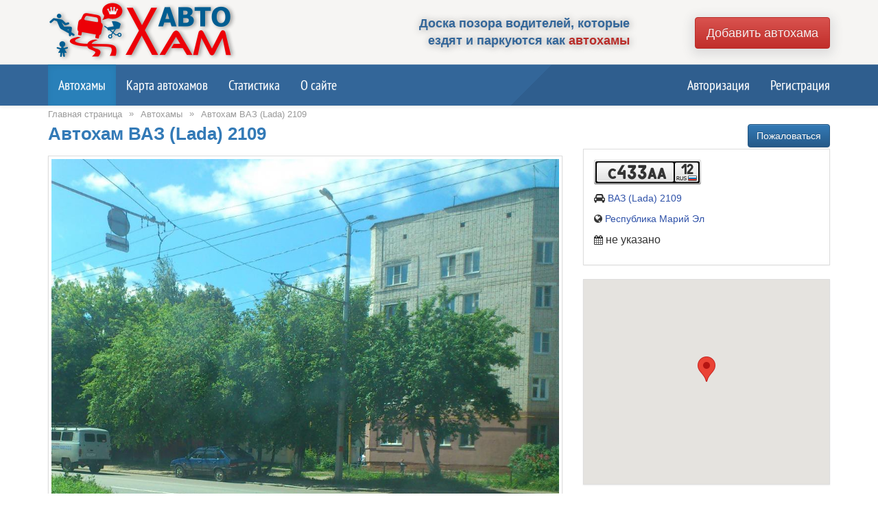

--- FILE ---
content_type: text/html; charset=UTF-8
request_url: https://autoxam.ru/disturb/?id=324
body_size: 3728
content:
<!DOCTYPE html>
<html lang="ru">
	<head>
		<meta http-equiv="Content-Type" content="text/html; charset=UTF-8" />
		<meta name="viewport" content="width=device-width, initial-scale=1" />
		<meta name="description" content="Доска позора водителей" />
		<meta name="keywords" content="" />
		<meta name="author" content="АвтоХам" />
		<meta property="og:title" content="Автохам ВАЗ (Lada) 2109" />
		<meta property="og:description" content="Доска позора водителей" />
		<meta property="og:url" content="https://autoxam.ru/disturb/?id=324" />
		<meta property="og:image" content="https://autoxam.ru/files/disturb/thumbs/355-311008e1.jpg?v=1" />
		<meta name="yandex-verification" content="712338ff784c68f5" />
		<link rel="shortcut icon" href="https://autoxam.ru/web/img/favicon.ico?v=46" />
		<title>Доска позора водителей - Автохам ВАЗ (Lada) 2109</title>
		
		<link type="text/css" rel="stylesheet" href="https://autoxam.ru/web/css/bootstrap.min.css?v=46" />
		<link type="text/css" rel="stylesheet" href="https://autoxam.ru/web/css/bootstrap-theme.min.css?v=46" />
		<link type="text/css" rel="stylesheet" href="https://autoxam.ru/web/css/font-awesome.min.css?v=46" />
		<link type="text/css" rel="stylesheet" href="https://autoxam.ru/web/css/fusion.css?v=46" />
		<link type="text/css" rel="stylesheet" href="https://autoxam.ru/web/css/main.css?v=46" />
		<link type="text/css" rel="stylesheet" href="https://autoxam.ru/web/css/page.css?v=46" />
		
		<script type="text/javascript" src="https://autoxam.ru/web/js/jquery.min.js?v=46"></script>
		<script type="text/javascript" src="https://autoxam.ru/web/js/bootstrap.min.js?v=46"></script>
		<script type="text/javascript" src="https://autoxam.ru/web/js/fusion.js?v=46"></script>
		<script type="text/javascript" src="https://autoxam.ru/web/js/main.js?v=46"></script>
	</head>
	<body>
		<div class="wrap">

			<header>
				<div class="container">
					<div class="row">
						<div class="col-md-5 col-sm-6">
							<a href="https://autoxam.ru/" class="logo"></a>						</div>
						<div class="col-md-4 desc hidden-sm">
							Доска позора водителей, которые<br /> 
							ездят и паркуются как <span>автохамы</span>
						</div>
						<div class="col-md-3 col-sm-6 button">
							<a href="https://autoxam.ru/disturb/edit" class="btn btn-danger btn-lg">Добавить автохама</a>						</div>
					</div>
				</div>
			</header>			
			
			

<nav class="navbar navbar-default">
	<div class="container container-fluid">
		<div class="navbar-header">
			<button type="button" class="navbar-toggle collapsed" data-toggle="collapse" data-target="#menu-top" aria-expanded="false">
				<span class="sr-only">Toggle navigation</span>
				<span class="icon-bar"></span>
				<span class="icon-bar"></span>
				<span class="icon-bar"></span>
			</button>
		</div>

		<div class="collapse navbar-collapse" id="menu-top">
			<ul class="nav navbar-nav">
				<li class="active">
					<a href="https://autoxam.ru/">Автохамы</a>				</li>
				<li >
					<a href="https://autoxam.ru/disturb/map">Карта автохамов</a>				</li>
				<li >
					<a href="https://autoxam.ru/stat">Статистика</a>				</li>	
				<li >
					<a href="https://autoxam.ru/about">О сайте</a>				</li>			
				
								
			</ul>
			<ul class="nav navbar-nav navbar-right">
									<li >
						<a href="https://autoxam.ru/login" class="action-modal-form-show">Авторизация</a>					</li>
					<li >
						<a href="https://autoxam.ru/register" class="action-modal-form-show" data-size="modal-lg">Регистрация</a>					</li>				
							</ul>
		</div>
	</div>
</nav>			
			<div class="container">
				
				<ul class="breadcrumb"><li><a href="https://autoxam.ru/">Главная страница</a></li><li><span class="divider"> &raquo; </span></li><li><a href="https://autoxam.ru/">Автохамы</a></li><li><span class="divider"> &raquo; </span></li><li><a href="https://autoxam.ru/?id=324">Автохам ВАЗ (Lada) 2109</a></li></ul>				
								
				
<div class="disturb-page">
	
	<div class="options-top">
		<div class="pull-right">
							<a href="https://autoxam.ru/abuse/edit?disturb=324" class="btn btn-primary action-abuse-edit">Пожаловаться</a> 
								</div>
		<h1>Автохам ВАЗ (Lada) 2109</h1>
	</div>
	
		
	<div class="row">
		<div class="col-sm-8">
			
			<p class="text">
							</p>
			
							<a name="image"></a>
				<div class="image-block">
											<a href="https://autoxam.ru/files/disturb/355-311008e1.jpg?v=1" class="image-list" rel="image[]">
							<img src="https://autoxam.ru/files/disturb/355-311008e1.jpg?v=1" class="image thumbnail" />
						</a>
									</div>
							
							
		</div>
		
		<div class="col-sm-4">
			<div class="panel panel-default">
				<div class="panel-body">
					<p class="plate">
						<a href="https://autoxam.ru/disturb/filter?plate=c433aa"><span class="plate plate-odin"><span class="plate-series">c433aa</span><span class="plate-region">12</span></span></a>					</p>
					<p class="car">
						<span class="fa fa-car"></span>
													<a href="https://autoxam.ru/disturb/filter?model=706">ВАЗ (Lada) 2109</a>											</p>
					<p class="map">
						<span class="fa fa-globe"></span> 
													<a href="https://autoxam.ru/disturb/filter?region=13">Республика Марий Эл</a>											</p>			
					<p class="event">
						<span class="fa fa-calendar"></span> 
													<span class="empty">не указано</span>
											</p>
									</div>
			</div>
			
							<div id="map-block" class="thumbnail" style="height: 300px; width: 100%;"></div>
						
							<div class="panel panel-default">
					<div class="panel-body share-block">
						<h4>Поделиться в социальных сетях</h4>
						<div>
							<a href="http://vk.com/share.php?url=https://autoxam.ru/?id=324" class="fa fa-vk action-window-show"></a>
							<a href="https://www.facebook.com/sharer/sharer.php?u=https://autoxam.ru/?id=324" class="fa fa-facebook-square action-window-show"></a>
							<a href="http://www.odnoklassniki.ru/dk?st.cmd=addShare&st.s=1&st._surl=https://autoxam.ru/?id=324" class="fa fa-odnoklassniki-square action-window-show"></a>
							<a href="https://plus.google.com/share?url=https://autoxam.ru/?id=324" class="fa fa-google-plus-square action-window-show"></a>
							<a href="https://twitter.com/intent/tweet?url=https://autoxam.ru/?id=324" class="fa fa-twitter-square action-window-show"></a>
							<a href="http://www.linkedin.com/shareArticle?url=https://autoxam.ru/?id=324" class="fa fa-linkedin-square action-window-show"></a>
						</div>
					</div>
				</div>
						
		</div>
		
	</div>
	
	<div class="comment-block">
		<a name="comment"></a>
		<hr />
		<p>Комментарии отключены Администратором</p>
	</div>
	
</div>

<script type="text/javascript" src="//maps.google.com/maps/api/js?sensor=false&libraries=places&key=AIzaSyCTNZzC8xMGSC-7Z9ND7pbItZzabupZ1NQ"></script>
<link type="text/css" rel="stylesheet" href="https://autoxam.ru/web/css/jquery.fancybox.css?v=46" />
<script type="text/javascript" src="https://autoxam.ru/web/js/jquery.fancybox.js?v=46"></script>
<script type="text/javascript" src="https://autoxam.ru/web/js/jquery.fancybox-buttons.js?v=46"></script>
<link type="text/css" rel="stylesheet" href="https://autoxam.ru/web/css/markitup.css?v=46" />
<script type="text/javascript" src="https://autoxam.ru/web/js/jquery.markitup.js?v=46"></script>

<script type="text/javascript">
	
	// инициализирует карты
	function initMap()
	{
		// если карта не загружена
		if (typeof google === "undefined")
			return false;
		
		var position = {
			lat: 56.616153, 
			lng: 47.883677		};

		var gmap = new google.maps.Map(document.getElementById("map-block"), 
		{
			center: position,
			zoom: 17,
			scrollwheel: false,
			mapTypeControl: false,
		});

		new google.maps.Marker(
		{
			position: position,
			map: gmap,
			title: "Место нарушения"
		});
	}
	
	$(document).ready(function()
	{
		// фотогалерея
		$("a.image-list").fancybox(
		{
			padding: 5,
			loop: true,
			playSpeed: 3000,
			helpers:  {
				overlay: {
					closeClick: false, 
					locked: false
				},
				title: {
					type: "over"
				}
			}
		});	
		
					
			// инициализация карт
			initMap();
		
				
		// жалоба на автохама
		$(document).on("click", "a.action-abuse-edit", function()
		{
			var item = $(this);
			
			$.ajax(
			{
				type: "GET",
				dataType: "JSON",
				url: $(item).attr("href"),
				success: function(res)
				{
					// если ошибка
					if (res.message)
					{
						fusion.alert(res.message);
						return false;
					}
					
					if (!res.content)
						return false;
					
					// контент
					fusion.alert({
						title: res.title,
						text: res.content,
						modalClass: "",
						dialogClass: "modal-md",
						footer: ""
					});
					
					return false;
				},
				beforeSend: function()
				{
					fusion.showLoader();
				},
				complete: function()
				{
					fusion.hideLoader();
				},
				error: function()
				{
					fusion.alert("Ошибка обработки данных");
				}
			});

			return false;
		});		
	
	});	
		
</script>						<div id="f-loader"></div>
			</div>
		</div>
		<footer>
			<div class="container">
				<div class="row">
					<ul class="links col-sm-4">
						<li>
							<span class="fa fa-arrow-right"></span>
							<a href="https://autoxam.ru/about">О сайте</a>						</li>
						<li>
							<span class="fa fa-arrow-right"></span>
							<a href="https://autoxam.ru/agreement">Пользовательское соглашение</a>						</li>
						<li>
							<span class="fa fa-arrow-right"></span>
							<a href="https://autoxam.ru/faq">Часто задаваемые вопросы</a>						</li>
						<li>
							<span class="fa fa-arrow-right"></span>
							<a href="https://autoxam.ru/feedback" class="action-feedback-edit">Написать нам</a>						</li>
					</ul>

					<div class="stat col-sm-4 hidden-sm hidden-xs">
						

	Наша база насчитывает <br />
	<span>1624</span>
	автохамов					</div>

					<div class="powered col-sm-4">
						Ассоциация Автовладельцев России, &copy;2026<br />
						<span>
							Администрация ресурса не несёт ответственности за 
							информацию об автомобилях, размещённых на сайте.
							Вся информация принадлежит их авторам.
						</span>
					</div>
				</div>
				<div class="bar">
					<div class="container">
						Сервис работает на <a href="//fusion.sony2k.ru" target="_blank">Fusion Framework</a>					</div>
					

	<!-- Yandex.Metrika counter --> <script type="text/javascript"> (function (d, w, c) { (w[c] = w[c] || []).push(function() { try { w.yaCounter38128920 = new Ya.Metrika({ id:38128920, clickmap:true, trackLinks:true, accurateTrackBounce:true }); } catch(e) { } }); var n = d.getElementsByTagName("script")[0], s = d.createElement("script"), f = function () { n.parentNode.insertBefore(s, n); }; s.type = "text/javascript"; s.async = true; s.src = "https://mc.yandex.ru/metrika/watch.js"; if (w.opera == "[object Opera]") { d.addEventListener("DOMContentLoaded", f, false); } else { f(); } })(document, window, "yandex_metrika_callbacks"); </script> <noscript><div><img src="https://mc.yandex.ru/watch/38128920" style="position:absolute; left:-9999px;" alt="" /></div></noscript> <!-- /Yandex.Metrika counter -->
				</div>
			</div>
		</footer>
					
	</body>
</html>

<!-- Powered by FusionFramework -->


--- FILE ---
content_type: application/javascript; charset=utf-8
request_url: https://autoxam.ru/web/js/main.js?v=46
body_size: 3413
content:
	
	$(document).ready(function()
	{
		// возвращает значение get-параметра
		$.getUrlParam = function(name)
		{
			var results = new RegExp('[\?&]' + name + '=([^&#]*)').exec(window.location.href);

			if (results == null)
				return null;
			else
				return results[1] || 0;	
		};
		
		// открывает окно авторизации через соц.сети
		$(document).on("click", "a.action-social-auth", function()
		{
			var width = 850;
			var height = 590;
			
			window.open($(this).attr("href"), "", "menubar=0, toolbar=0, location=0, directories=0, status=0, scrollbars=1, resizable=0, width=" + 
				width + ", height=" + height + ", left=" + ((window.innerWidth - width) / 2) + ", top=" + ((window.innerHeight - height) / 2));
			
			return false;
		});
		
		// открывает ссылку в js-окне
		$(document).on("click", "a.action-window-show", function()
		{
			var width = 850;
			var height = 590;
			
			window.open($(this).attr("href"), "", "menubar=0, toolbar=0, location=0, directories=0, status=0, scrollbars=1, resizable=0, width=" + 
				width + ", height=" + height + ", left=" + ((window.innerWidth - width) / 2) + ", top=" + ((window.innerHeight - height) / 2));
			
			return false;
		});
		
		// показывает модальное окно
		$(document).on("click", "a.action-modal-form-show", function()
		{
			var item = $(this);
			
			$.ajax(
			{
				type: "POST",
				dataType: "JSON",
				url: $(item).attr("href"),
				success: function(res)
				{
					// если ошибка
					if (res.message)
					{
						fusion.alert(res.message);
						return false;
					}
					
					if (!res.content)
						return false;
					
					// контент
					fusion.alert({
						title: res.title,
						text: res.content,
						modalClass: "",
						dialogClass: $(item).attr("data-size") ? $(item).attr("data-size") : "modal-md",
						footer: ""
					});
					
					return false;
				},
				beforeSend: function()
				{
					fusion.showLoader();
				},
				complete: function()
				{
					fusion.hideLoader();
				},
				error: function()
				{
					fusion.alert("Ошибка обработки данных");
				}
			});

			return false;
		});
		
		// сообщение обратной связи
		$(document).on("click", "a.action-feedback-edit", function()
		{
			var item = $(this);
			
			$.ajax(
			{
				type: "GET",
				dataType: "JSON",
				url: $(item).attr("href"),
				success: function(res)
				{
					// если ошибка
					if (res.message)
					{
						fusion.alert(res.message);
						return false;
					}
					
					if (!res.content)
						return false;
					
					// контент
					fusion.alert({
						title: res.title,
						text: res.content,
						modalClass: "",
						dialogClass: "modal-lg",
						footer: ""
					});
					
					return false;
				},
				beforeSend: function()
				{
					fusion.showLoader();
				},
				complete: function()
				{
					fusion.hideLoader();
				},
				error: function()
				{
					fusion.alert("Ошибка обработки данных");
				}
			});

			return false;
		});	
		
		// просмотр статичной страницы
		$(document).on("click", "a.action-page-show", function()
		{
			var item = $(this);
			
			$.ajax(
			{
				type: "GET",
				dataType: "JSON",
				url: $(item).attr("href"),
				success: function(res)
				{
					// если ошибка
					if (res.message)
					{
						fusion.alert(res.message);
						return false;
					}
					
					if (!res.content)
						return false;
					
					// контент
					fusion.alert({
						title: res.title,
						text: res.content,
						modalClass: "",
						dialogClass: "modal-lg"
					});
					
					return false;
				},
				beforeSend: function()
				{
					fusion.showLoader();
				},
				complete: function()
				{
					fusion.hideLoader();
				},
				error: function()
				{
					fusion.alert("Ошибка обработки данных");
				}
			});

			return false;
		});
		
		// переход по странице
		$(document).on("click", "#pager-block li a", function()
		{
			var item = $(this);
			
			$.ajax(
			{
				type: "GET",
				dataType: "JSON",
				url: $(item).attr("href"),
				success: function(res)
				{
					// если ошибка
					if (res.message)
					{
						fusion.alert(res.message);
						return false;
					}
					
					if (!res.content)
						return false;
					
					$(".page-page").html(res.content);
					
					return false;
				},
				beforeSend: function()
				{
					fusion.showLoader();
				},
				complete: function()
				{
					fusion.hideLoader();
				},
				error: function()
				{
					fusion.alert("Ошибка обработки данных");
				}
			});

			return false;
		});		
		
		// обновление капчи
		$(document).on("click", "a.action-captcha-update", function()
		{
			var image = $(this).attr("href") + "&v=" + (Math.floor(Math.random() * 900) + 100);
			$(".captcha-image").attr("src", image);
			
			fusion.hideLoader();
			return false;
		});
		
		// подтверждение удаления
		$(document).on("click", "a.action-confirm-row-delete", function()
		{
			var item = $(this);
			if ((item).hasClass("disabled"))
				return false;

			fusion.confirm(
			{
				text: "Вы подтверждаете удаление?",
				confirm: function() 
				{
					$.ajax(
					{
						type: "POST",
						dataType: "JSON",
						url: $(item).attr("href"),
						success: function(res)
						{
							if (res.message)
							{
								fusion.alert(res.message);
								return false;
							}

							$(item).parents("tr").eq(0).remove();
							return false;
						},
						beforeSend: function()
						{
							fusion.showLoader();
						},
						complete: function()
						{
							fusion.hideLoader();
						},
						error: function()
						{
							fusion.alert("Ошибка обработки данных");
						}
					});
				}
			});

			return false;
		});
		
		// подтверждение удаления
		$(document).on("click", "a.action-confirm-delete", function()
		{
			var item = $(this);
			if ((item).hasClass("disabled"))
				return false;

			fusion.confirm(
			{
				text: "Вы подтверждаете удаление?",
				confirm: function() 
				{
					document.location = $(item).attr("href");
				}
			});

			return false;
		});
		
		// спойлер
		$(document).on("click", ".f-bbspoiler-title", function()
		{
			$(this).find("i").eq(0).toggleClass("off");
			$(this).parent(".f-bbspoiler").find(".f-bbspoiler-text").eq(0).toggle();
		});	
		
	});
	
	// фикс множественных модальных окон
	$(document).on(
	{
		"show.bs.modal": function() 
		{
			var zIndex = 1040 + (10 * $(".modal:visible").length);
			$(this).css("z-index", zIndex);
			
			setTimeout(function() 
			{
				$(".modal-backdrop").not(".modal-stack").css("z-index", zIndex - 1).addClass("modal-stack");
			}, 0);
		},
		
		"hidden.bs.modal": function() 
		{
			if ($(".modal:visible").length > 0) 
			{
				setTimeout(function() 
				{
					$(document.body).addClass("modal-open");
				}, 0);
			}
		}
		
	}, ".modal");
	
	// настройки tinymce
	var ftinymce = {
	
		// возвращает схему tinymce
		getScheme: function(selector)
		{
			return {
				selector: selector,
				theme: "modern",
				language: "ru",
				plugins: [
					["advlist anchor autolink charmap code colorpicker emoticons fullscreen pagebreak"],
					["hr image insertdatetime link lists media nonbreaking pagebreak paste preview"],
					["searchreplace table textcolor visualblocks visualchars wordcount"]
				],
				add_unload_trigger: false,
				schema: "html5",
				statusbar: true,
				tools: "inserttable",
				toolbar: "bold italic | alignleft aligncenter alignright alignjustify | " +
					"bullist numlist | outdent indent | pagebreak | link image media",
				insertdatetime_formats: ["%d.%m.%Y, %H:%M", "%d.%m.%Y", "%Y-%m-%d %H:%M:%S"],
				relative_urls: false,
				pagebreak_separator: "<!-- pagebreak -->"
			};
		}
	};
	
	// настройки markitup
	var fmarkitup = {
	
		b: {
			name: "Жирный", 
			openWith: "[b]", 
			closeWith: "[/b]", 
			className: "bbtype-b"
		},
		
		i: {
			name: "Наклонный", 
			openWith: "[i]", 
			closeWith: "[/i]", 
			className: "bbtype-i"
		},
		
		u: {
			name: "Подчёркнутый", 
			openWith: "[u]", 
			closeWith: "[/u]", 
			className: "bbtype-u"
		},
		
		s: {
			name: "Зачёркнутый", 
			openWith: "[s]",
			closeWith: "[/s]", 
			className: "bbtype-s"
		},
		
		sub: {
			name: "Надстрочный", 
			openWith: "[sub]", 
			closeWith: "[/sub]", 
			className: "bbtype-sub"
		},
		
		sup: {
			name: "Подстрочный", 
			openWith: "[sup]",
			closeWith: "[/sup]", 
			className: "bbtype-sup"
		},
		
		left: {
			name: "По левому краю",
			openWith: "[align=left]", 
			closeWith: "[/align]",
			className: "bbalign-left"
		},
		
		center: {
			name: "По центру", 
			openWith: "[align=center]", 
			closeWith: "[/align]", 
			className: "bbalign-center"
		},
		
		right: {
			name: "По правому краю", 
			openWith: "[align=right]", 
			closeWith: "[/align]",
			className: "bbalign-right"
		},
		
		justify: {
			name: "По ширине экрана", 
			openWith: "[align=justify]", 
			closeWith: "[/align]", 
			className: "bbalign-justify"
		},
		
		size: {
			name: "Размер", 
			className: "bbsize", 
			dropMenu: [
				{
					name: "Маленький", 
					openWith: "[size=12]", 
					closeWith: "[/size]", 
					className: "bbsize-small"
				},
				{
					name: "Обычный",
					openWith: "[size=14]",
					closeWith: "[/size]",
					className: "bbsize-normal"
				},
				{
					name: "Большой", 
					openWith: "[size=16]", 
					closeWith: "[/size]", 
					className: "bbsize-big"
				},
				{
					name: "Огромный",
					openWith: "[size=18]",
					closeWith: "[/size]", 
					className: "bbsize-large"
				}
			]
		},
		
		color: {
			name: "Цвет", 
			className: "bbcolor",
			dropMenu: [
				{
					openWith: "[color=black]", 
					closeWith: "[/color]",
					className: "bbcolor-black"
				},
				{
					openWith: "[color=brown]",
					closeWith: "[/color]",
					className: "bbcolor-brown"
				},
				{
					openWith: "[color=purple]", 
					closeWith: "[/color]",
					className: "bbcolor-purple"
				},
				{
					openWith: "[color=navy]",
					closeWith: "[/color]", 
					className: "bbcolor-navy"
				},
				{
					openWith: "[color=blue]", 
					closeWith: "[/color]", 
					className: "bbcolor-blue"
				},
				{
					openWith: "[color=teal]", 
					closeWith: "[/color]", 
					className: "bbcolor-teal"
				},
				{
					openWith: "[color=green]", 
					closeWith: "[/color]", 
					className: "bbcolor-green"
				},
				{
					openWith: "[color=gray]",
					closeWith: "[/color]", 
					className: "bbcolor-gray"
				},
				{
					openWith: "[color=red]", 
					closeWith: "[/color]", 
					className: "bbcolor-red"
				},
				{
					openWith: "[color=pink]", 
					closeWith: "[/color]",
					className: "bbcolor-pink"
				},
				{
					openWith: "[color=orange]",
					closeWith: "[/color]",
					className: "bbcolor-orange"
				},
				{
					openWith: "[color=yellow]", 
					closeWith: "[/color]", 
					className: "bbcolor-yellow"
				}
			]
		},
		
		ul: {
			name: "Список", 
			openWith: "[list]\n[*] ", 
			closeWith: "\n[/list]",
			className: "bblist-ul"
		},
		
		ol: {
			name: "Нумерованный список", 
			openWith: "[list=[![Начальное число]!]]\n[*] ", 
			closeWith: "\n[/list]", 
			className: "bblist-ol"
		},
		
		li: {
			name: "Элемент списка",
			openWith: "[*] ", 
			className: "bblist-li"
		},
		
		quote: {
			name: "Цитата", 
			openWith: "[quote]", 
			closeWith: "[/quote]", 
			className: "bbquote"
		},
		
		code: {
			name: "Код", 
			openWith: "[code]", 
			closeWith: "[/code]", 
			className: "bbcode"
		},
		
		spoiler: {
			name: "Скрытый текст", 
			openWith: "[spoiler]", 
			closeWith: "[/spoiler]", 
			className: "bbspoiler"
		},
		
		nobb: {
			name: "Без бб-кодов", 
			openWith: "[nobb]", 
			closeWith: "[/nobb]", 
			className: "bbnobb"
		},
		
		image: {
			name: "Изображение", 
			replaceWith: "[img][![Ссылка на изображение]!][/img]", 
			className: "bbimg"
		},
	
		url: {
			name: "Ссылка", 
			openWith: "[url=[![Укажите ссылку]!]]", 
			closeWith: "[/url]", 
			className: "bburl"
		},
		
		email: {
			name: "Электронная почта", 
			openWith: "[email=[![Адрес электронной почты]!]]",
			closeWith: "[/email]", 
			className: "bbemail"
		},
		
		youtube: {
			name: "Youtube",
			openWith: "[youtube][![Ссылка на Youtube]!]", 
			closeWith: "[/youtube]", 
			className: "bbyoutube"
		},
		
		caption: {
			name: "Заголовок",
			openWith: "[caption]", 
			closeWith: "[/caption]",
			className: "bbcaption"
		},
		
		hr: {
			name: "Горизонтальная линия", 
			openWith: "[hr]\n", 
			className: "bbhr"
		},
		
		tab: {
			name: "Отступ", 
			openWith: "\t", 
			className: "bbtab"
		},
		
		smile: {
			name: "Смайлы",
			className: "bbsmile", 
			beforeInsert: function() 
			{
				// TODO
			},
		},
		
		divider: {
			separator: "---------------"
		}
	};
		
	// схема max
	fmarkitup.schemeMax = {
		nameSpace: "bbcode",
		markupSet: [
			fmarkitup.b, fmarkitup.i, fmarkitup.u, fmarkitup.s, fmarkitup.divider,
			fmarkitup.sub, fmarkitup.sup, fmarkitup.divider,
			fmarkitup.left, fmarkitup.center, fmarkitup.right, fmarkitup.justify, fmarkitup.divider,
			fmarkitup.size, fmarkitup.color, fmarkitup.divider,
			fmarkitup.ul, fmarkitup.ol, fmarkitup.li, fmarkitup.divider,
			fmarkitup.quote, fmarkitup.code, fmarkitup.spoiler, fmarkitup.nobb, fmarkitup.divider,
			fmarkitup.image, fmarkitup.url, fmarkitup.email, fmarkitup.youtube, fmarkitup.divider,
			fmarkitup.caption, fmarkitup.tab, fmarkitup.hr
		]
	};
		
	// схема wide
	fmarkitup.schemeWide = {
		nameSpace: "bbcode",
		markupSet: [
			fmarkitup.b, fmarkitup.i, fmarkitup.u, fmarkitup.s, fmarkitup.divider,
			fmarkitup.sub, fmarkitup.sup, fmarkitup.divider,
			fmarkitup.left, fmarkitup.center, fmarkitup.right, fmarkitup.justify, fmarkitup.divider,
			fmarkitup.size, fmarkitup.color, fmarkitup.divider,
			fmarkitup.ul, fmarkitup.ol, fmarkitup.li, fmarkitup.divider,
			fmarkitup.quote, fmarkitup.code, fmarkitup.spoiler, fmarkitup.divider,
			fmarkitup.image, fmarkitup.url, fmarkitup.email, fmarkitup.youtube, fmarkitup.divider,
			fmarkitup.tab, fmarkitup.hr
		]
	};

	// схема min
	fmarkitup.schemeMin = {
		nameSpace: "bbcode",
		markupSet: [
			fmarkitup.b, fmarkitup.i, fmarkitup.u, fmarkitup.s, fmarkitup.divider,
			fmarkitup.url, fmarkitup.email
		]
	};

	// возвращает схему бб-кодов
	fmarkitup.getScheme = function(scheme)
	{
		switch(scheme)
		{
			case "max":
				return fmarkitup.schemeMax;
			case "wide":
				return fmarkitup.schemeWide;
			default:
				return fmarkitup.schemeMin;
		}
	};
	